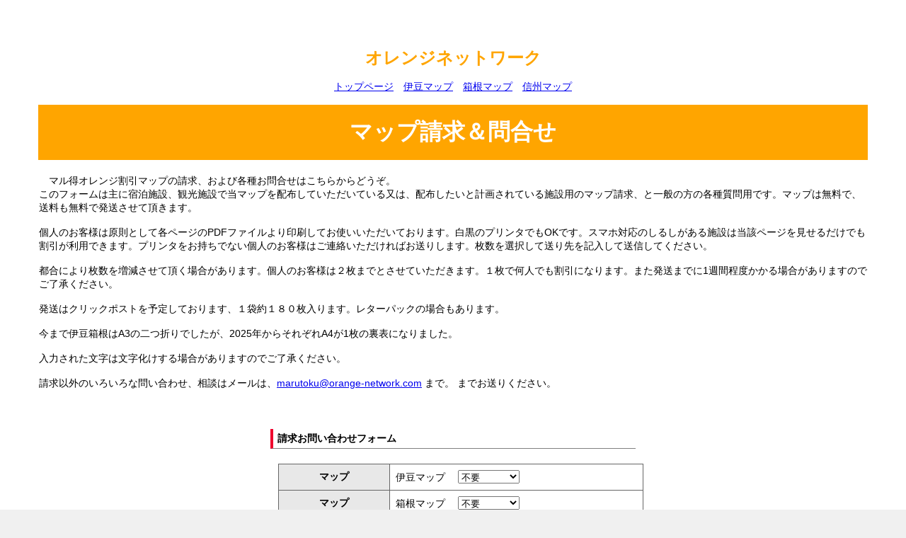

--- FILE ---
content_type: text/html; charset=utf-8
request_url: https://orange-network.com/captmail/captmail.cgi
body_size: 2741
content:
<!DOCTYPE html>
<html><head lang="ja">
<meta charset="UTF-8">
<meta name="viewport" content="width=device-width,initial-scale=1.0,minimum-scale=1.0,maximum-scale=1.0,user-scalable=no">
<meta name="GENERATOR" content="JustSystems Homepage Builder Version 21.0.5.0 for Windows">
<link href="style.css" rel="stylesheet">
<title>オレンジネットワークマップの請求＆お問い合わせフォーム</title>
</head>
<body bgcolor="#ffffff">
<div align="center">
  <table border="0" cellpadding="50" bgcolor="#ffffff">
    <tbody>
      <tr>
        <td align="center">
        <p align="center"><font SIZE="+2" COLOR="#ffa500"><b>オレンジネットワーク</b></font></p>
<p align="center"><a href="https://orange-network.com/">トップページ</a>　<a href="https://orange-network.com/izuhakone/">伊豆マップ</a>　<a href="https://orange-network.com/hokuriku/">箱根マップ</a>　<a href="https://orange-network.com/shinsyu/">信州マップ</a></p>
        <table border="0" width="100%" bgcolor="#ffffff">
  <tbody>
    <tr>
              <td align="center" bgcolor="#ffa500" height="76"><font SIZE="+3" COLOR="#ffffff"><b>マップ請求＆問合せ</b></font></td>
            </tr>
  </tbody>
</table>
        <table border="0" width="100%" bgcolor="#ffffff">
          <tbody>
            <tr>
              <td>
              <p align="left">　マル得オレンジ割引マップの請求、および各種お問合せはこちらからどうぞ。<br>
              このフォームは主に宿泊施設、観光施設で当マップを配布していただいている又は、配布したいと計画されている施設用のマップ請求、と一般の方の各種質問用です。マップは無料で、送料も無料で発送させて頂きます。<br>
<br>
個人のお客様は原則として各ページのPDFファイルより印刷してお使いいただいております。白黒のプリンタでもOKです。スマホ対応のしるしがある施設は当該ページを見せるだけでも割引が利用できます。プリンタをお持ちでない個人のお客様はご連絡いただければお送りします。枚数を選択して送り先を記入して送信してください。<br>
<br>
              都合により枚数を増減させて頂く場合があります。個人のお客様は２枚までとさせていただきます。１枚で何人でも割引になります。また発送までに1週間程度かかる場合がありますのでご了承ください。<br>
              <br>
              発送はクリックポストを予定しております、１袋約１８０枚入ります。レターパックの場合もあります。<br>
              <br>
              今まで伊豆箱根はA3の二つ折りでしたが、2025年からそれぞれA4が1枚の裏表になりました。<br>
              <br>
              入力された文字は文字化けする場合がありますのでご了承ください。<br>
              <br>
請求以外のいろいろな問い合わせ、相談はメールは、<a href="mailto:&#109;&#97;&#114;&#117;&#116;&#111;&#107;&#117;&#64;&#111;&#114;&#97;&#110;&#103;&#101;&#45;&#110;&#101;&#116;&#119;&#111;&#114;&#107;&#46;&#99;&#111;&#109;">&#109;&#97;&#114;&#117;&#116;&#111;&#107;&#117;&#64;&#111;&#114;&#97;&#110;&#103;&#101;&#45;&#110;&#101;&#116;&#119;&#111;&#114;&#107;&#46;&#99;&#111;&#109;</a> まで。 までお送りください。<br>
              </p>
              </td>
            </tr>
          </tbody>
        </table>
        <BR>
        <h2 align="center">請求お問い合わせフォーム</h2>
        <form action="./captmail.cgi" method="post">
  <div id="form-tbl">
          <table summary="問合せフォーム" id="form">


<tr>
        <th>マップ</th>
        <td><label for="伊豆マップ">伊豆マップ　</label>
<select name="伊豆マップ">
          <option value="不要">　　不要</option>
       
          <option value="２枚">　２枚</option>
          <option value="２０枚">　２０枚</option>
          <option value="４５枚">　４５枚</option>
          <option value="９０枚">　９０枚</option>
          <option value="１３５枚">　１３５枚</option>
          <option value="１６０枚">　１６０枚</option>
          <option value="１８０枚">　１８０枚</option>
          <option value="５００枚">　５００枚</option>
              </select> </td>
      </tr>
<tr>
        <th>マップ</th>
        <td><label for="箱根マップ">箱根マップ　</label>
<select name="箱根マップ">
          <option value="不要">　　不要</option>
        
         <option value="２枚">　２枚</option>
          <option value="２０枚">　２０枚</option>
          <option value="４５枚">　４５枚</option>
          <option value="９０枚">　９０枚</option>
          <option value="１３５枚">　１３５枚</option>
          <option value="１６０枚">　１６０枚</option>
          <option value="１８０枚">　１８０枚</option>        
          <option value="５００枚">　５００枚</option>
        </select> </td>
      </tr>


<tr>
        <th>マップ</th>
        <td><label for="信州マップ">信州マップ　 </label>
<select name="信州マップ">
          <option value="不要">　　不要</option>
         <option value="２枚">　２枚</option>
          <option value="２０枚">　２０枚</option>
          <option value="４５枚">　４５枚</option>
          <option value="９０枚">　９０枚</option>
          <option value="１３５枚">　１３５枚</option>
          <option value="１６０枚">　１６０枚</option>
          <option value="１８０枚">　１８０枚</option>        
          <option value="５００枚">　５００枚</option>
        </select> </td>
      </tr>



      <tr>
        <th>郵便番号</th>
	<td><input type="text" name="郵便番号" size="35"></td>
</tr>
      <tr>
        <th>ご住所</th>
	<td><input type="text" name="ご住所" size="35"></td>
</tr>
      <tr>
        <th>施設名</th>
	<td><input type="text" name="施設名" size="35"></td>
</tr>

      <tr>
        <th>ご担当者(必須)</th>
	<td><input type="text" name="_name" size="35"></td>
</tr>
      <tr>
        <th>電話番号（必須)</th>
	<td><input type="text" name="_電話番号" size="35"></td>
</tr>

<tr>
        <th>メールアドレス</th>
	<td><input type="text" name="email" size="35"></td>
</tr>

<tr>
        <th>個人の方へアンケート</th>
        <td><label for="アンケート"></label>
<select name="アンケート">
          <option value="どのようなきっかけで当マップを知りましたか？">どのようなきっかけで当マップを知りましたか？</option>
          <option value="旅行先を調べていたら出てきた">旅行先を調べていたら出てきた</option>
          <option value="前回の旅行で見かけたので検索した">前回の旅行で見かけたので検索した</option>
          <option value="フェイスブックで見かけたので検索した">フェイスブックで見かけたので検索した</option>
          <option value="友人などから聞いた">友人などから聞いた</option>        
          <option value="前回の旅行でも使った（２回目以上）">前回の旅行でも使った（２回目以上）</option>
          <option value="その他。">その他。</option>
        </select> </td>
      </tr>


<tr>
	<th>問合せ内容</th>
	<td><textarea name="メッセージ" rows="7" cols="40"></textarea></td>
</tr><tr>
	<th>画像認証</th>
	<td>
		<input type="text" name="captcha" size="8" style="ime-mode:inactive" maxlength="8">
		（右画像の数字を入力）&nbsp; <img src="./captcha.cgi?a49aa54c6c22849d3e6b47909b51460e" class="capt" alt="投稿キー">
		<input type="hidden" name="str_crypt" value="a49aa54c6c22849d3e6b47909b51460e">
	</td>
</tr>

    </table>
          <p class="btn">
	<input type="submit" value="送信する">
	<input type="reset" value="リセット">
</p>
  </div>
  </form>
        <h2>個人情報の取扱いについて</h2>

１．ご記入いただいた個人情報は、お問い合わせへの対応および確認のためのみに利用します。<BR>
        ２．また、この目的のためにお問い合わせの記録を残すことがあります。


        <br>
        ◇．メールアドレスを入れると自分のところにも同じメールが届きます。</td>
      </tr>
    </tbody>
  </table>
</div>
<p style="text-align:center;font-size:10px;font-family:Verdana,Helvetica,Arial;margin-top:3em;">
	- <a href="http://www.kent-web.com/" target="_top">CaptchaMail</a> -
</p>
</body>
</html>


--- FILE ---
content_type: text/css
request_url: https://orange-network.com/captmail/style.css
body_size: 572
content:
/* for body */
body {
	margin: 0;
	padding: 0;
	font-size: 90%;
	background: #f0f0f0;
	color: #000;
	font-family: Verdana,"MS PGothic",Osaka,Arial,sans-serif;
}
#head {
	background: #00428e;
	color: #fff;
}
#head-in {
	padding: 8px 2em;
}
h1 {
	font-size: 135%;
	margin: 0;
}
#body {
	margin-left: 1.5em;
}

/* for table */
#form-tbl {
	margin-left: 1.5em;
}
#form {
	border-collapse: collapse;
	margin: 1em 0;
}
#form th, #form td {
	border: 1px solid #666;
	padding: 8px;
}
#form th {
	white-space: nowrap;
	background: #e8e8e8;
}
#form td {
	background: #fff;
}
p.btn input {
	width: 110px;
	height: 32px;
}

/* for title */
h2 {
	font-size: 100%;
	text-align: left;
	border-left: solid 4px #ef002d;
	border-bottom: 1px solid gray;
	padding: 4px 6px;
	margin: 1.5em 0;
	width: 500px;
}

/* for message */
p.msg {
	color: #dd0000;
	margin: 2em;
}
span.msg {
	color: #dd0000;
}

/* for back-button */
form.back {
	margin-top: 2em;
}

/* �X�}�z�p */
@media only screen and (max-width: 480px) {
	#body { margin: 0; padding: 0; }
	
	/* ���e�t�H�[�� */
	#form-tbl { margin: 0 auto; text-align: center; }
	#form { width: 100%; margin: 10px auto; }
    #form th, #form td {
    	text-align: left;
		width: 100%;
        display: block;
        padding: 6px 3px;
        border-top: none;
    }
    #form tr:first-child th	{ border-top: 1px solid #666; }
    p.btn input { width: 10em; }
    
	/* �����o�� */
	h2 { margin: 1em 3px; width: 90%; }
	
	/* �T���N�X */
	p.msg { margin: 1em auto; }
}
